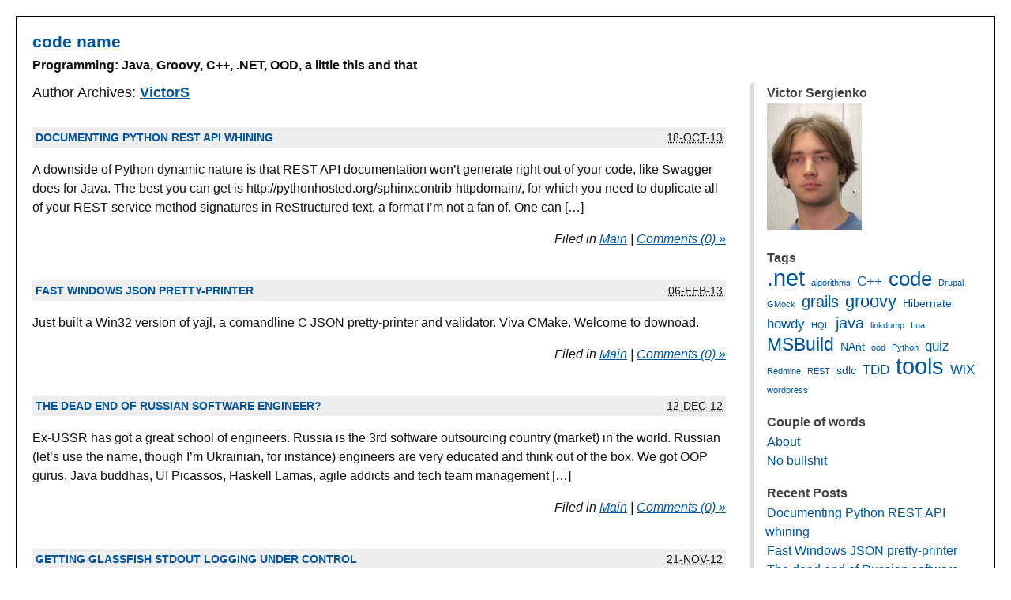

--- FILE ---
content_type: text/html; charset=UTF-8
request_url: https://victorsergienko.com/author/admin/
body_size: 10992
content:
<!DOCTYPE html PUBLIC "-//W3C//DTD XHTML 1.0 Transitional//EN" "http://www.w3.org/TR/xhtml1/DTD/xhtml1-transitional.dtd">
<html xmlns="http://www.w3.org/1999/xhtml" lang="en-US">
<head profile="http://gmpg.org/xfn/11">
	<title>code name / Documenting Python REST API whining</title>
	<meta http-equiv="content-type" content="text/html; charset=UTF-8" />
	<meta name="generator" content="WordPress 6.9" /><!-- Please leave for stats -->
	<meta name="description" content="code name - Programming: Java, Groovy, C++, .NET, OOD, a little this and that" />
	<link rel="alternate" type="application/rss+xml" href="https://victorsergienko.com/feed/" title="code name RSS feed" />
	<link rel="alternate" type="application/rss+xml" href="https://victorsergienko.com/comments/feed/" title="code name comments RSS feed" />
	<link rel="pingback" href="https://victorsergienko.com/xmlrpc.php" />
	<link rel="stylesheet" type="text/css" media="screen" href="https://victorsergienko.com/wp-content/themes/plaintxtblog/style.css" title="plaintxtBlog" />
	<link rel="stylesheet" type="text/css" media="print" href="https://victorsergienko.com/wp-content/themes/plaintxtblog/print.css" />

<meta name='robots' content='max-image-preview:large' />
<link rel="alternate" type="application/rss+xml" title="code name &raquo; Posts by VictorS Feed" href="https://victorsergienko.com/author/admin/feed/" />
<style id='wp-img-auto-sizes-contain-inline-css' type='text/css'>
img:is([sizes=auto i],[sizes^="auto," i]){contain-intrinsic-size:3000px 1500px}
/*# sourceURL=wp-img-auto-sizes-contain-inline-css */
</style>
<style id='wp-emoji-styles-inline-css' type='text/css'>

	img.wp-smiley, img.emoji {
		display: inline !important;
		border: none !important;
		box-shadow: none !important;
		height: 1em !important;
		width: 1em !important;
		margin: 0 0.07em !important;
		vertical-align: -0.1em !important;
		background: none !important;
		padding: 0 !important;
	}
/*# sourceURL=wp-emoji-styles-inline-css */
</style>
<style id='wp-block-library-inline-css' type='text/css'>
:root{--wp-block-synced-color:#7a00df;--wp-block-synced-color--rgb:122,0,223;--wp-bound-block-color:var(--wp-block-synced-color);--wp-editor-canvas-background:#ddd;--wp-admin-theme-color:#007cba;--wp-admin-theme-color--rgb:0,124,186;--wp-admin-theme-color-darker-10:#006ba1;--wp-admin-theme-color-darker-10--rgb:0,107,160.5;--wp-admin-theme-color-darker-20:#005a87;--wp-admin-theme-color-darker-20--rgb:0,90,135;--wp-admin-border-width-focus:2px}@media (min-resolution:192dpi){:root{--wp-admin-border-width-focus:1.5px}}.wp-element-button{cursor:pointer}:root .has-very-light-gray-background-color{background-color:#eee}:root .has-very-dark-gray-background-color{background-color:#313131}:root .has-very-light-gray-color{color:#eee}:root .has-very-dark-gray-color{color:#313131}:root .has-vivid-green-cyan-to-vivid-cyan-blue-gradient-background{background:linear-gradient(135deg,#00d084,#0693e3)}:root .has-purple-crush-gradient-background{background:linear-gradient(135deg,#34e2e4,#4721fb 50%,#ab1dfe)}:root .has-hazy-dawn-gradient-background{background:linear-gradient(135deg,#faaca8,#dad0ec)}:root .has-subdued-olive-gradient-background{background:linear-gradient(135deg,#fafae1,#67a671)}:root .has-atomic-cream-gradient-background{background:linear-gradient(135deg,#fdd79a,#004a59)}:root .has-nightshade-gradient-background{background:linear-gradient(135deg,#330968,#31cdcf)}:root .has-midnight-gradient-background{background:linear-gradient(135deg,#020381,#2874fc)}:root{--wp--preset--font-size--normal:16px;--wp--preset--font-size--huge:42px}.has-regular-font-size{font-size:1em}.has-larger-font-size{font-size:2.625em}.has-normal-font-size{font-size:var(--wp--preset--font-size--normal)}.has-huge-font-size{font-size:var(--wp--preset--font-size--huge)}.has-text-align-center{text-align:center}.has-text-align-left{text-align:left}.has-text-align-right{text-align:right}.has-fit-text{white-space:nowrap!important}#end-resizable-editor-section{display:none}.aligncenter{clear:both}.items-justified-left{justify-content:flex-start}.items-justified-center{justify-content:center}.items-justified-right{justify-content:flex-end}.items-justified-space-between{justify-content:space-between}.screen-reader-text{border:0;clip-path:inset(50%);height:1px;margin:-1px;overflow:hidden;padding:0;position:absolute;width:1px;word-wrap:normal!important}.screen-reader-text:focus{background-color:#ddd;clip-path:none;color:#444;display:block;font-size:1em;height:auto;left:5px;line-height:normal;padding:15px 23px 14px;text-decoration:none;top:5px;width:auto;z-index:100000}html :where(.has-border-color){border-style:solid}html :where([style*=border-top-color]){border-top-style:solid}html :where([style*=border-right-color]){border-right-style:solid}html :where([style*=border-bottom-color]){border-bottom-style:solid}html :where([style*=border-left-color]){border-left-style:solid}html :where([style*=border-width]){border-style:solid}html :where([style*=border-top-width]){border-top-style:solid}html :where([style*=border-right-width]){border-right-style:solid}html :where([style*=border-bottom-width]){border-bottom-style:solid}html :where([style*=border-left-width]){border-left-style:solid}html :where(img[class*=wp-image-]){height:auto;max-width:100%}:where(figure){margin:0 0 1em}html :where(.is-position-sticky){--wp-admin--admin-bar--position-offset:var(--wp-admin--admin-bar--height,0px)}@media screen and (max-width:600px){html :where(.is-position-sticky){--wp-admin--admin-bar--position-offset:0px}}

/*# sourceURL=wp-block-library-inline-css */
</style><style id='global-styles-inline-css' type='text/css'>
:root{--wp--preset--aspect-ratio--square: 1;--wp--preset--aspect-ratio--4-3: 4/3;--wp--preset--aspect-ratio--3-4: 3/4;--wp--preset--aspect-ratio--3-2: 3/2;--wp--preset--aspect-ratio--2-3: 2/3;--wp--preset--aspect-ratio--16-9: 16/9;--wp--preset--aspect-ratio--9-16: 9/16;--wp--preset--color--black: #000000;--wp--preset--color--cyan-bluish-gray: #abb8c3;--wp--preset--color--white: #ffffff;--wp--preset--color--pale-pink: #f78da7;--wp--preset--color--vivid-red: #cf2e2e;--wp--preset--color--luminous-vivid-orange: #ff6900;--wp--preset--color--luminous-vivid-amber: #fcb900;--wp--preset--color--light-green-cyan: #7bdcb5;--wp--preset--color--vivid-green-cyan: #00d084;--wp--preset--color--pale-cyan-blue: #8ed1fc;--wp--preset--color--vivid-cyan-blue: #0693e3;--wp--preset--color--vivid-purple: #9b51e0;--wp--preset--gradient--vivid-cyan-blue-to-vivid-purple: linear-gradient(135deg,rgb(6,147,227) 0%,rgb(155,81,224) 100%);--wp--preset--gradient--light-green-cyan-to-vivid-green-cyan: linear-gradient(135deg,rgb(122,220,180) 0%,rgb(0,208,130) 100%);--wp--preset--gradient--luminous-vivid-amber-to-luminous-vivid-orange: linear-gradient(135deg,rgb(252,185,0) 0%,rgb(255,105,0) 100%);--wp--preset--gradient--luminous-vivid-orange-to-vivid-red: linear-gradient(135deg,rgb(255,105,0) 0%,rgb(207,46,46) 100%);--wp--preset--gradient--very-light-gray-to-cyan-bluish-gray: linear-gradient(135deg,rgb(238,238,238) 0%,rgb(169,184,195) 100%);--wp--preset--gradient--cool-to-warm-spectrum: linear-gradient(135deg,rgb(74,234,220) 0%,rgb(151,120,209) 20%,rgb(207,42,186) 40%,rgb(238,44,130) 60%,rgb(251,105,98) 80%,rgb(254,248,76) 100%);--wp--preset--gradient--blush-light-purple: linear-gradient(135deg,rgb(255,206,236) 0%,rgb(152,150,240) 100%);--wp--preset--gradient--blush-bordeaux: linear-gradient(135deg,rgb(254,205,165) 0%,rgb(254,45,45) 50%,rgb(107,0,62) 100%);--wp--preset--gradient--luminous-dusk: linear-gradient(135deg,rgb(255,203,112) 0%,rgb(199,81,192) 50%,rgb(65,88,208) 100%);--wp--preset--gradient--pale-ocean: linear-gradient(135deg,rgb(255,245,203) 0%,rgb(182,227,212) 50%,rgb(51,167,181) 100%);--wp--preset--gradient--electric-grass: linear-gradient(135deg,rgb(202,248,128) 0%,rgb(113,206,126) 100%);--wp--preset--gradient--midnight: linear-gradient(135deg,rgb(2,3,129) 0%,rgb(40,116,252) 100%);--wp--preset--font-size--small: 13px;--wp--preset--font-size--medium: 20px;--wp--preset--font-size--large: 36px;--wp--preset--font-size--x-large: 42px;--wp--preset--spacing--20: 0.44rem;--wp--preset--spacing--30: 0.67rem;--wp--preset--spacing--40: 1rem;--wp--preset--spacing--50: 1.5rem;--wp--preset--spacing--60: 2.25rem;--wp--preset--spacing--70: 3.38rem;--wp--preset--spacing--80: 5.06rem;--wp--preset--shadow--natural: 6px 6px 9px rgba(0, 0, 0, 0.2);--wp--preset--shadow--deep: 12px 12px 50px rgba(0, 0, 0, 0.4);--wp--preset--shadow--sharp: 6px 6px 0px rgba(0, 0, 0, 0.2);--wp--preset--shadow--outlined: 6px 6px 0px -3px rgb(255, 255, 255), 6px 6px rgb(0, 0, 0);--wp--preset--shadow--crisp: 6px 6px 0px rgb(0, 0, 0);}:where(.is-layout-flex){gap: 0.5em;}:where(.is-layout-grid){gap: 0.5em;}body .is-layout-flex{display: flex;}.is-layout-flex{flex-wrap: wrap;align-items: center;}.is-layout-flex > :is(*, div){margin: 0;}body .is-layout-grid{display: grid;}.is-layout-grid > :is(*, div){margin: 0;}:where(.wp-block-columns.is-layout-flex){gap: 2em;}:where(.wp-block-columns.is-layout-grid){gap: 2em;}:where(.wp-block-post-template.is-layout-flex){gap: 1.25em;}:where(.wp-block-post-template.is-layout-grid){gap: 1.25em;}.has-black-color{color: var(--wp--preset--color--black) !important;}.has-cyan-bluish-gray-color{color: var(--wp--preset--color--cyan-bluish-gray) !important;}.has-white-color{color: var(--wp--preset--color--white) !important;}.has-pale-pink-color{color: var(--wp--preset--color--pale-pink) !important;}.has-vivid-red-color{color: var(--wp--preset--color--vivid-red) !important;}.has-luminous-vivid-orange-color{color: var(--wp--preset--color--luminous-vivid-orange) !important;}.has-luminous-vivid-amber-color{color: var(--wp--preset--color--luminous-vivid-amber) !important;}.has-light-green-cyan-color{color: var(--wp--preset--color--light-green-cyan) !important;}.has-vivid-green-cyan-color{color: var(--wp--preset--color--vivid-green-cyan) !important;}.has-pale-cyan-blue-color{color: var(--wp--preset--color--pale-cyan-blue) !important;}.has-vivid-cyan-blue-color{color: var(--wp--preset--color--vivid-cyan-blue) !important;}.has-vivid-purple-color{color: var(--wp--preset--color--vivid-purple) !important;}.has-black-background-color{background-color: var(--wp--preset--color--black) !important;}.has-cyan-bluish-gray-background-color{background-color: var(--wp--preset--color--cyan-bluish-gray) !important;}.has-white-background-color{background-color: var(--wp--preset--color--white) !important;}.has-pale-pink-background-color{background-color: var(--wp--preset--color--pale-pink) !important;}.has-vivid-red-background-color{background-color: var(--wp--preset--color--vivid-red) !important;}.has-luminous-vivid-orange-background-color{background-color: var(--wp--preset--color--luminous-vivid-orange) !important;}.has-luminous-vivid-amber-background-color{background-color: var(--wp--preset--color--luminous-vivid-amber) !important;}.has-light-green-cyan-background-color{background-color: var(--wp--preset--color--light-green-cyan) !important;}.has-vivid-green-cyan-background-color{background-color: var(--wp--preset--color--vivid-green-cyan) !important;}.has-pale-cyan-blue-background-color{background-color: var(--wp--preset--color--pale-cyan-blue) !important;}.has-vivid-cyan-blue-background-color{background-color: var(--wp--preset--color--vivid-cyan-blue) !important;}.has-vivid-purple-background-color{background-color: var(--wp--preset--color--vivid-purple) !important;}.has-black-border-color{border-color: var(--wp--preset--color--black) !important;}.has-cyan-bluish-gray-border-color{border-color: var(--wp--preset--color--cyan-bluish-gray) !important;}.has-white-border-color{border-color: var(--wp--preset--color--white) !important;}.has-pale-pink-border-color{border-color: var(--wp--preset--color--pale-pink) !important;}.has-vivid-red-border-color{border-color: var(--wp--preset--color--vivid-red) !important;}.has-luminous-vivid-orange-border-color{border-color: var(--wp--preset--color--luminous-vivid-orange) !important;}.has-luminous-vivid-amber-border-color{border-color: var(--wp--preset--color--luminous-vivid-amber) !important;}.has-light-green-cyan-border-color{border-color: var(--wp--preset--color--light-green-cyan) !important;}.has-vivid-green-cyan-border-color{border-color: var(--wp--preset--color--vivid-green-cyan) !important;}.has-pale-cyan-blue-border-color{border-color: var(--wp--preset--color--pale-cyan-blue) !important;}.has-vivid-cyan-blue-border-color{border-color: var(--wp--preset--color--vivid-cyan-blue) !important;}.has-vivid-purple-border-color{border-color: var(--wp--preset--color--vivid-purple) !important;}.has-vivid-cyan-blue-to-vivid-purple-gradient-background{background: var(--wp--preset--gradient--vivid-cyan-blue-to-vivid-purple) !important;}.has-light-green-cyan-to-vivid-green-cyan-gradient-background{background: var(--wp--preset--gradient--light-green-cyan-to-vivid-green-cyan) !important;}.has-luminous-vivid-amber-to-luminous-vivid-orange-gradient-background{background: var(--wp--preset--gradient--luminous-vivid-amber-to-luminous-vivid-orange) !important;}.has-luminous-vivid-orange-to-vivid-red-gradient-background{background: var(--wp--preset--gradient--luminous-vivid-orange-to-vivid-red) !important;}.has-very-light-gray-to-cyan-bluish-gray-gradient-background{background: var(--wp--preset--gradient--very-light-gray-to-cyan-bluish-gray) !important;}.has-cool-to-warm-spectrum-gradient-background{background: var(--wp--preset--gradient--cool-to-warm-spectrum) !important;}.has-blush-light-purple-gradient-background{background: var(--wp--preset--gradient--blush-light-purple) !important;}.has-blush-bordeaux-gradient-background{background: var(--wp--preset--gradient--blush-bordeaux) !important;}.has-luminous-dusk-gradient-background{background: var(--wp--preset--gradient--luminous-dusk) !important;}.has-pale-ocean-gradient-background{background: var(--wp--preset--gradient--pale-ocean) !important;}.has-electric-grass-gradient-background{background: var(--wp--preset--gradient--electric-grass) !important;}.has-midnight-gradient-background{background: var(--wp--preset--gradient--midnight) !important;}.has-small-font-size{font-size: var(--wp--preset--font-size--small) !important;}.has-medium-font-size{font-size: var(--wp--preset--font-size--medium) !important;}.has-large-font-size{font-size: var(--wp--preset--font-size--large) !important;}.has-x-large-font-size{font-size: var(--wp--preset--font-size--x-large) !important;}
/*# sourceURL=global-styles-inline-css */
</style>

<style id='classic-theme-styles-inline-css' type='text/css'>
/*! This file is auto-generated */
.wp-block-button__link{color:#fff;background-color:#32373c;border-radius:9999px;box-shadow:none;text-decoration:none;padding:calc(.667em + 2px) calc(1.333em + 2px);font-size:1.125em}.wp-block-file__button{background:#32373c;color:#fff;text-decoration:none}
/*# sourceURL=/wp-includes/css/classic-themes.min.css */
</style>
<link rel="https://api.w.org/" href="https://victorsergienko.com/wp-json/" /><link rel="alternate" title="JSON" type="application/json" href="https://victorsergienko.com/wp-json/wp/v2/users/1" /><link rel="EditURI" type="application/rsd+xml" title="RSD" href="https://victorsergienko.com/xmlrpc.php?rsd" />
<meta name="generator" content="WordPress 6.9" />
	<link rel="introspection" type="application/atomserv+xml" title="code name Atom API" href="https://victorsergienko.com/wp-app.php" />

<style type="text/css" media="all">
/*<![CDATA[*/
/* CSS inserted by theme options */
body{font-family:verdana, geneva, sans-serif;font-size:100%;}
body div#content div.hentry{text-align:left;}
body div#content h2,div#content h3,div#content h4,div#content h5,div#content h6{font-family:verdana, geneva, sans-serif;}
body div.sidebar{text-align:left;}
body div#container{float:left;margin:0 -320px 0 0;}
body div#content{margin:0 320px 0 0;}
body div#primary{float:right;}
body div#secondary{float:left;margin-left:20px;}
body div.sidebar{border-left:5px solid #ddd;padding-left:15px;}
/*]]>*/
</style>

</head>

<body class="wordpress y2026 m01 d30 h01 archive author author-admin">

<div id="wrapper">

	<div id="header">
		<h1 id="blog-title"><a href="https://victorsergienko.com/" title="code name">code name</a></h1>
		<div id="blog-description">Programming: Java, Groovy, C++, .NET, OOD, a little this and that</div>
	</div><!-- #header -->
	
	<div class="access"><span class="content-access"><a href="#content" title="Skip to content">Skip to content</a></span></div>

<div id="globalnav"><ul id="menu"><li class="page_item_home home-link"><a href="https://victorsergienko.com/" title="code name" rel="home">Home</a></li><li class="page_item page-item-4"><a href="https://victorsergienko.com/about/">About</a></li><li class="page_item page-item-8"><a href="https://victorsergienko.com/no-bullshit/">No bullshit</a></li></ul></div>
 
	<div id="container">
		<div id="content" class="hfeed">


			<h2 class="page-title">Author Archives: <span class="entry-author author vcard"><a class="url fn n" href="https://victorsergienko.com/author/admin/" title="View all posts by VictorS">VictorS</a></span></h2>
			<div class="archive-meta"></div>



			<div id="post-219" class="hentry p1 post publish author-dadmin category-main y2013 m10 d18 h07">
				<div class="entry-header">
					<h3 class="entry-title"><a href="https://victorsergienko.com/documenting-python-rest-api-whining/" title="Permalink to Documenting Python REST API whining" rel="bookmark">Documenting Python REST API whining</a></h3>
					<abbr class="published" title="2013-10-18T15:35:34-0700">18-Oct-13</abbr>
				</div>
				<div class="entry-content">
<p>A downside of Python dynamic nature is that REST API documentation won&#8217;t generate right out of your code, like Swagger does for Java. The best you can get is http://pythonhosted.org/sphinxcontrib-httpdomain/, for which you need to duplicate all of your REST service method signatures in ReStructured text, a format I&#8217;m not a fan of. One can [&hellip;]</p>

				</div>
				<div class="entry-meta">
					<span class="entry-category">Filed in <a href="https://victorsergienko.com/category/main/" rel="category tag">Main</a></span>
					<span class="meta-sep">|</span>
					<span class="entry-comments"><a href="https://victorsergienko.com/documenting-python-rest-api-whining/#respond">Comments (0) &raquo;</a></span>
				</div>
			</div><!-- .post -->


			<div id="post-210" class="hentry p2 post publish author-dadmin category-main y2013 m02 d06 h05 alt">
				<div class="entry-header">
					<h3 class="entry-title"><a href="https://victorsergienko.com/fast-windows-json-pretty-printer/" title="Permalink to Fast Windows JSON pretty-printer" rel="bookmark">Fast Windows JSON pretty-printer</a></h3>
					<abbr class="published" title="2013-02-06T13:07:34-0800">06-Feb-13</abbr>
				</div>
				<div class="entry-content">
<p>Just built a Win32 version of yajl, a comandline C JSON pretty-printer and validator. Viva CMake. Welcome to downoad.</p>

				</div>
				<div class="entry-meta">
					<span class="entry-category">Filed in <a href="https://victorsergienko.com/category/main/" rel="category tag">Main</a></span>
					<span class="meta-sep">|</span>
					<span class="entry-comments"><a href="https://victorsergienko.com/fast-windows-json-pretty-printer/#respond">Comments (0) &raquo;</a></span>
				</div>
			</div><!-- .post -->


			<div id="post-202" class="hentry p3 post publish author-dadmin category-main y2012 m12 d12 h11">
				<div class="entry-header">
					<h3 class="entry-title"><a href="https://victorsergienko.com/the-dead-end-of-russia-software-engineer/" title="Permalink to The dead end of Russian software engineer?" rel="bookmark">The dead end of Russian software engineer?</a></h3>
					<abbr class="published" title="2012-12-12T19:00:08-0800">12-Dec-12</abbr>
				</div>
				<div class="entry-content">
<p>Ex-USSR has got a great school of engineers. Russia is the 3rd software outsourcing country (market) in the world. Russian (let&#8217;s use the name, though I&#8217;m Ukrainian, for instance) engineers are very educated and think out of the box. We got OOP gurus, Java buddhas, UI Picassos, Haskell Lamas, agile addicts and tech team management [&hellip;]</p>

				</div>
				<div class="entry-meta">
					<span class="entry-category">Filed in <a href="https://victorsergienko.com/category/main/" rel="category tag">Main</a></span>
					<span class="meta-sep">|</span>
					<span class="entry-comments"><a href="https://victorsergienko.com/the-dead-end-of-russia-software-engineer/#respond">Comments (0) &raquo;</a></span>
				</div>
			</div><!-- .post -->


			<div id="post-195" class="hentry p4 post publish author-dadmin category-main y2012 m11 d21 h08 alt">
				<div class="entry-header">
					<h3 class="entry-title"><a href="https://victorsergienko.com/getting-glassfish-stdout-logging-under-control/" title="Permalink to Getting Glassfish stdout logging under control" rel="bookmark">Getting Glassfish stdout logging under control</a></h3>
					<abbr class="published" title="2012-11-21T16:59:22-0800">21-Nov-12</abbr>
				</div>
				<div class="entry-content">
<p>By default, Glassfish does an ugly thing: takes an application&#8217;s stdout/stderr and wraps it into its own log with INFO level for stdout and WARN level for stderr. Other logging facility normally log to stdout. In the end, a log entry looks pretty stupidly (and it&#8217;s damn multiline!): [#|2012-11-21T11:25:07.225+0200|INFO|glassfish3.1.2|javax.enterprise.system.std.com.sun.enterprise.server.logging|_ThreadID=100;_ThreadName=Thread-2;|11:25:07.225 [http-thread-pool-8080(2)] DEBUG c.mycompany.packages.SomeClass &#8211; Finally, some [&hellip;]</p>

				</div>
				<div class="entry-meta">
					<span class="entry-category">Filed in <a href="https://victorsergienko.com/category/main/" rel="category tag">Main</a></span>
					<span class="meta-sep">|</span>
					<span class="entry-comments"><a href="https://victorsergienko.com/getting-glassfish-stdout-logging-under-control/#respond">Comments (0) &raquo;</a></span>
				</div>
			</div><!-- .post -->


			<div id="post-191" class="hentry p5 post publish author-dadmin category-blog y2012 m11 d21 h07">
				<div class="entry-header">
					<h3 class="entry-title"><a href="https://victorsergienko.com/rendering-qr-codes-to-svg/" title="Permalink to Rendering QR codes to SVG" rel="bookmark">Rendering QR codes to SVG</a></h3>
					<abbr class="published" title="2012-11-21T15:12:58-0800">21-Nov-12</abbr>
				</div>
				<div class="entry-content">
<p>Had a hard time rendering a QR-code to SVG. Drawing simple rect-s didn&#8217;t work well, visible gaps appeared between bars. I looked for a SVG QR renderer, but apparently neither zxing nor other libraries have a gapless algorithm. There is an online renderer by Kerem Erkan that uses path tag, but the author is apparently [&hellip;]</p>

				</div>
				<div class="entry-meta">
					<span class="entry-category">Filed in <a href="https://victorsergienko.com/category/blog/" rel="category tag">blog</a></span>
					<span class="meta-sep">|</span>
					<span class="entry-comments"><a href="https://victorsergienko.com/rendering-qr-codes-to-svg/#respond">Comments (0) &raquo;</a></span>
				</div>
			</div><!-- .post -->


			<div id="post-182" class="hentry p6 post publish author-dadmin category-blog y2012 m04 d11 h05 alt">
				<div class="entry-header">
					<h3 class="entry-title"><a href="https://victorsergienko.com/now-on-free-cdn/" title="Permalink to Now on free CDN" rel="bookmark">Now on free CDN</a></h3>
					<abbr class="published" title="2012-04-11T13:13:40-0700">11-Apr-12</abbr>
				</div>
				<div class="entry-content">
<p>Thanks to Dreamhost, now running on CloudFlare CDN. WP Super Cache happily supports it. BTW CloudFlare got a free plan, and it&#8217;s easy to set up so that it doesn&#8217;t interfere: Add a cdn subdomain to your hosting; Add your domain to CloudFlare; On CloudFlare, disable CDN for all subdomains except for cdn. Set up [&hellip;]</p>

				</div>
				<div class="entry-meta">
					<span class="entry-category">Filed in <a href="https://victorsergienko.com/category/blog/" rel="category tag">blog</a></span>
					<span class="meta-sep">|</span>
					<span class="entry-comments"><a href="https://victorsergienko.com/now-on-free-cdn/#respond">Comments (0) &raquo;</a></span>
				</div>
			</div><!-- .post -->


			<div id="post-173" class="hentry p7 post publish author-dadmin category-main y2011 m08 d04 h08">
				<div class="entry-header">
					<h3 class="entry-title"><a href="https://victorsergienko.com/got-a-stackoverflow-careers-invitation/" title="Permalink to Got a StackOverflow careers invitation." rel="bookmark">Got a StackOverflow careers invitation.</a></h3>
					<abbr class="published" title="2011-08-04T16:51:26-0700">04-Aug-11</abbr>
				</div>
				<div class="entry-content">
<p>They do a pretty cool thing: force you to tell &#8220;the truth&#8221; — no matter how subjective this term is — as opposed to emasculated official style: what you really did (whatever it means to you); what opensource/published projects did you participate in; Top Stack questions you answered; your professional reading and (sic!) writing. Here [&hellip;]</p>

				</div>
				<div class="entry-meta">
					<span class="entry-category">Filed in <a href="https://victorsergienko.com/category/main/" rel="category tag">Main</a></span>
					<span class="meta-sep">|</span>
					<span class="entry-comments"><a href="https://victorsergienko.com/got-a-stackoverflow-careers-invitation/#comments">Comments (9) &raquo;</a></span>
				</div>
			</div><!-- .post -->


			<div id="post-161" class="hentry p8 post publish author-dadmin category-main y2011 m02 d16 h04 alt">
				<div class="entry-header">
					<h3 class="entry-title"><a href="https://victorsergienko.com/why-i-dont-like-gmock/" title="Permalink to Why I don&#8217;t like GMock" rel="bookmark">Why I don&#8217;t like GMock</a></h3>
					<abbr class="published" title="2011-02-16T12:55:51-0800">16-Feb-11</abbr>
				</div>
				<div class="entry-content">
<p>I don&#8217;t like GMock. It&#8217;s not as if it was badly written or designed. But it lets you to unit-test dirtier code, tying to method call structure instead of resulting data. For instance, this GMock code can be rewritten:</p>

				</div>
				<div class="entry-meta">
					<span class="entry-category">Filed in <a href="https://victorsergienko.com/category/main/" rel="category tag">Main</a></span>
					<span class="meta-sep">|</span>
					<span class="entry-comments"><a href="https://victorsergienko.com/why-i-dont-like-gmock/#respond">Comments (0) &raquo;</a></span>
				</div>
			</div><!-- .post -->


			<div id="post-157" class="hentry p9 post publish author-dadmin category-main y2011 m02 d15 h09">
				<div class="entry-header">
					<h3 class="entry-title"><a href="https://victorsergienko.com/groovy-comparator-for-class-field-names/" title="Permalink to Groovy Comparator for class field names" rel="bookmark">Groovy Comparator for class field names</a></h3>
					<abbr class="published" title="2011-02-15T17:23:19-0800">15-Feb-11</abbr>
				</div>
				<div class="entry-content">
<p>I wonder why this was not in JDK/Groovy Collections. Just put together a Comparator for StackOverflow question &#8211; a Groovy Comparator that would sort class field names in the declaration order. Feel free to use: class PropComparator implements Comparator { private Class clazz PropComparator(Class clazz) { this.clazz = clazz } int compare(Object o1, Object o2) [&hellip;]</p>

				</div>
				<div class="entry-meta">
					<span class="entry-category">Filed in <a href="https://victorsergienko.com/category/main/" rel="category tag">Main</a></span>
					<span class="meta-sep">|</span>
					<span class="entry-comments"><a href="https://victorsergienko.com/groovy-comparator-for-class-field-names/#comments">Comments (2) &raquo;</a></span>
				</div>
			</div><!-- .post -->


			<div id="post-149" class="hentry p10 post publish author-dadmin category-blog y2010 m12 d14 h10 alt">
				<div class="entry-header">
					<h3 class="entry-title"><a href="https://victorsergienko.com/couple-o-grails-tricks-reload-scaffolding-and-fieldvalue-formatting/" title="Permalink to Couple of Grails tricks to remember: reload scaffolding and fieldValue formatting" rel="bookmark">Couple of Grails tricks to remember: reload scaffolding and fieldValue formatting</a></h3>
					<abbr class="published" title="2010-12-14T18:29:09-0800">14-Dec-10</abbr>
				</div>
				<div class="entry-content">
<p>Grails doesn&#8217;t reload scaffolding on-the-fly if you change local templates. But you can open a Groovy console inside application and run in it: org.codehaus.groovy.grails.scaffolding.view. &nbsp;&nbsp;&nbsp;&nbsp;ScaffoldingViewResolver.scaffoldedViews.clear() In order to change default g:fieldValue formatting for, say, BigDecimal, have a CustomEditorRegistrar in your resources.groovy, and register custom PropertyEditor: registry.registerCustomEditor(BigDecimal.class, &#8216;myProperty&#8217;, &nbsp;&nbsp;&nbsp;&nbsp;new OurBigDecimalEditor(BigDecimal.class))</p>

				</div>
				<div class="entry-meta">
					<span class="entry-category">Filed in <a href="https://victorsergienko.com/category/blog/" rel="category tag">blog</a></span>
					<span class="meta-sep">|</span>
					<span class="entry-comments"><a href="https://victorsergienko.com/couple-o-grails-tricks-reload-scaffolding-and-fieldvalue-formatting/#respond">Comments (0) &raquo;</a></span>
				</div>
			</div><!-- .post -->


			<div id="post-133" class="hentry p11 post publish author-dadmin category-main y2010 m11 d29 h08">
				<div class="entry-header">
					<h3 class="entry-title"><a href="https://victorsergienko.com/db2-supports-limit-and-offset/" title="Permalink to DB2 supports LIMIT and OFFSET syntax, in MySQL compatibility layer&#8230;" rel="bookmark">DB2 supports LIMIT and OFFSET syntax, in MySQL compatibility layer&#8230;</a></h3>
					<abbr class="published" title="2010-11-29T16:28:35-0800">29-Nov-10</abbr>
				</div>
				<div class="entry-content">
<p>It hasn&#8217;t even been a ten years that DB2, one of the most, er, expensive DBMSes, got a feature needed by every other application &#8211; dataset paging. Before, you had to use window functions rownumber() and fetch first 40 rows only. When used by Hibernate, this resulted ugliness like: [sourcecode language=&#8217;sql&#8217;] select * from ( [&hellip;]</p>

				</div>
				<div class="entry-meta">
					<span class="entry-category">Filed in <a href="https://victorsergienko.com/category/main/" rel="category tag">Main</a></span>
					<span class="meta-sep">|</span>
					<span class="entry-comments"><a href="https://victorsergienko.com/db2-supports-limit-and-offset/#respond">Comments (0) &raquo;</a></span>
				</div>
			</div><!-- .post -->


			<div id="post-126" class="hentry p12 post publish author-dadmin category-blog y2010 m10 d18 h04 alt">
				<div class="entry-header">
					<h3 class="entry-title"><a href="https://victorsergienko.com/prims-allgorithm-in-groovy-inspired-by-fortran-and-java-versions/" title="Permalink to Prim&#8217;s allgorithm in Groovy: inspired by Fortran and Java versions" rel="bookmark">Prim&#8217;s allgorithm in Groovy: inspired by Fortran and Java versions</a></h3>
					<abbr class="published" title="2010-10-18T12:43:02-0700">18-Oct-10</abbr>
				</div>
				<div class="entry-content">
<p>A friend of mine defended Fortran against half-literate coders on an example of Prim&#8217;s allgorithm. Good pretext for another language comparison. Let&#8217;s see Groovy vs Java vs good old Fortran. Great Fortran implementation Great Java implementation by Bruno R. Preiss, P.Eng. and scientist. Some beginner&#8217;s C+ implementation (or is it just a link farm? Whatever). [&hellip;]</p>

				</div>
				<div class="entry-meta">
					<span class="entry-category">Filed in <a href="https://victorsergienko.com/category/blog/" rel="category tag">blog</a></span>
					<span class="meta-sep">|</span>
					<span class="entry-comments"><a href="https://victorsergienko.com/prims-allgorithm-in-groovy-inspired-by-fortran-and-java-versions/#comments">Comments (2) &raquo;</a></span>
				</div>
			</div><!-- .post -->


			<div id="nav-below" class="navigation">
				<div class="nav-previous"><a href="https://victorsergienko.com/author/admin/page/2/" >&laquo; Older posts</a></div>
				<div class="nav-next"></div>
				<div class="nav-home"><a href="https://victorsergienko.com/" title="code name">Home</a></div>
			</div>

		</div><!-- #content .hfeed -->
	</div><!-- #container -->

		<div id="primary" class="sidebar">
			<ul>
<li id="text-1" class="widget widget_text"><h3 class='widgettitle'>Victor Sergienko</h3>
			<div class="textwidget"><a href="/about"><img src="/images/vise.jpg" alt="Victor Sergienko photo" /></a>
<br/>
</div>
		</li>
<li id="tag_cloud-2" class="widget widget_tag_cloud"><h3 class='widgettitle'>Tags</h3>
<div class="tagcloud"><a href="https://victorsergienko.com/tag/net/" class="tag-cloud-link tag-link-8 tag-link-position-1" style="font-size: 22pt;" aria-label=".net (16 items)">.net</a>
<a href="https://victorsergienko.com/tag/algorithms/" class="tag-cloud-link tag-link-31 tag-link-position-2" style="font-size: 8pt;" aria-label="algorithms (1 item)">algorithms</a>
<a href="https://victorsergienko.com/tag/c/" class="tag-cloud-link tag-link-12 tag-link-position-3" style="font-size: 12.516129032258pt;" aria-label="C++ (3 items)">C++</a>
<a href="https://victorsergienko.com/tag/code/" class="tag-cloud-link tag-link-6 tag-link-position-4" style="font-size: 19.139784946237pt;" aria-label="code (10 items)">code</a>
<a href="https://victorsergienko.com/tag/drupal/" class="tag-cloud-link tag-link-26 tag-link-position-5" style="font-size: 8pt;" aria-label="Drupal (1 item)">Drupal</a>
<a href="https://victorsergienko.com/tag/gmock/" class="tag-cloud-link tag-link-32 tag-link-position-6" style="font-size: 8pt;" aria-label="GMock (1 item)">GMock</a>
<a href="https://victorsergienko.com/tag/grails/" class="tag-cloud-link tag-link-25 tag-link-position-7" style="font-size: 15.225806451613pt;" aria-label="grails (5 items)">grails</a>
<a href="https://victorsergienko.com/tag/groovy/" class="tag-cloud-link tag-link-24 tag-link-position-8" style="font-size: 16.279569892473pt;" aria-label="groovy (6 items)">groovy</a>
<a href="https://victorsergienko.com/tag/hibernate/" class="tag-cloud-link tag-link-27 tag-link-position-9" style="font-size: 10.709677419355pt;" aria-label="Hibernate (2 items)">Hibernate</a>
<a href="https://victorsergienko.com/tag/howdy/" class="tag-cloud-link tag-link-33 tag-link-position-10" style="font-size: 12.516129032258pt;" aria-label="howdy (3 items)">howdy</a>
<a href="https://victorsergienko.com/tag/hql/" class="tag-cloud-link tag-link-28 tag-link-position-11" style="font-size: 8pt;" aria-label="HQL (1 item)">HQL</a>
<a href="https://victorsergienko.com/tag/java/" class="tag-cloud-link tag-link-4 tag-link-position-12" style="font-size: 15.225806451613pt;" aria-label="java (5 items)">java</a>
<a href="https://victorsergienko.com/tag/linkdump/" class="tag-cloud-link tag-link-10 tag-link-position-13" style="font-size: 8pt;" aria-label="linkdump (1 item)">linkdump</a>
<a href="https://victorsergienko.com/tag/lua/" class="tag-cloud-link tag-link-20 tag-link-position-14" style="font-size: 8pt;" aria-label="Lua (1 item)">Lua</a>
<a href="https://victorsergienko.com/tag/msbuild/" class="tag-cloud-link tag-link-13 tag-link-position-15" style="font-size: 17.032258064516pt;" aria-label="MSBuild (7 items)">MSBuild</a>
<a href="https://victorsergienko.com/tag/nant/" class="tag-cloud-link tag-link-16 tag-link-position-16" style="font-size: 10.709677419355pt;" aria-label="NAnt (2 items)">NAnt</a>
<a href="https://victorsergienko.com/tag/ood/" class="tag-cloud-link tag-link-7 tag-link-position-17" style="font-size: 8pt;" aria-label="ood (1 item)">ood</a>
<a href="https://victorsergienko.com/tag/python/" class="tag-cloud-link tag-link-35 tag-link-position-18" style="font-size: 8pt;" aria-label="Python (1 item)">Python</a>
<a href="https://victorsergienko.com/tag/quiz/" class="tag-cloud-link tag-link-19 tag-link-position-19" style="font-size: 12.516129032258pt;" aria-label="quiz (3 items)">quiz</a>
<a href="https://victorsergienko.com/tag/redmine/" class="tag-cloud-link tag-link-30 tag-link-position-20" style="font-size: 8pt;" aria-label="Redmine (1 item)">Redmine</a>
<a href="https://victorsergienko.com/tag/rest/" class="tag-cloud-link tag-link-36 tag-link-position-21" style="font-size: 8pt;" aria-label="REST (1 item)">REST</a>
<a href="https://victorsergienko.com/tag/sdlc/" class="tag-cloud-link tag-link-9 tag-link-position-22" style="font-size: 10.709677419355pt;" aria-label="sdlc (2 items)">sdlc</a>
<a href="https://victorsergienko.com/tag/tdd/" class="tag-cloud-link tag-link-21 tag-link-position-23" style="font-size: 12.516129032258pt;" aria-label="TDD (3 items)">TDD</a>
<a href="https://victorsergienko.com/tag/tools/" class="tag-cloud-link tag-link-11 tag-link-position-24" style="font-size: 22pt;" aria-label="tools (16 items)">tools</a>
<a href="https://victorsergienko.com/tag/wix/" class="tag-cloud-link tag-link-14 tag-link-position-25" style="font-size: 12.516129032258pt;" aria-label="WiX (3 items)">WiX</a>
<a href="https://victorsergienko.com/tag/wordpress/" class="tag-cloud-link tag-link-29 tag-link-position-26" style="font-size: 8pt;" aria-label="wordpress (1 item)">wordpress</a></div>
</li>
<li id="pages-2" class="widget widget_pages"><h3 class='widgettitle'>Couple of words</h3>

			<ul>
				<li class="page_item page-item-4"><a href="https://victorsergienko.com/about/">About</a></li>
<li class="page_item page-item-8"><a href="https://victorsergienko.com/no-bullshit/">No bullshit</a></li>
			</ul>

			</li>

		<li id="recent-posts-2" class="widget widget_recent_entries">
		<h3 class='widgettitle'>Recent Posts</h3>

		<ul>
											<li>
					<a href="https://victorsergienko.com/documenting-python-rest-api-whining/">Documenting Python REST API whining</a>
									</li>
											<li>
					<a href="https://victorsergienko.com/fast-windows-json-pretty-printer/">Fast Windows JSON pretty-printer</a>
									</li>
											<li>
					<a href="https://victorsergienko.com/the-dead-end-of-russia-software-engineer/">The dead end of Russian software engineer?</a>
									</li>
											<li>
					<a href="https://victorsergienko.com/getting-glassfish-stdout-logging-under-control/">Getting Glassfish stdout logging under control</a>
									</li>
											<li>
					<a href="https://victorsergienko.com/rendering-qr-codes-to-svg/">Rendering QR codes to SVG</a>
									</li>
					</ul>

		</li>
<li id="meta-2" class="widget widget_meta"><h3 class='widgettitle'>Meta</h3>

		<ul>
						<li><a href="https://victorsergienko.com/wp-login.php">Log in</a></li>
			<li><a href="https://victorsergienko.com/feed/">Entries feed</a></li>
			<li><a href="https://victorsergienko.com/comments/feed/">Comments feed</a></li>

			<li><a href="https://wordpress.org/">WordPress.org</a></li>
		</ul>

		</li>

			</ul>
	</div><!-- #primary .sidebar -->

			</ul>
	</div><!-- #secondary .sidebar -->
	<div id="footer">
		<span id="copyright">&copy; 2026 <span class="vcard"><a class="url fn n" href=""><span class="given-name">Victor</span> <span class="family-name">Sergienko</span></a></span></span>
		<span class="meta-sep">|</span>
		<span id="generator-link">Powered by <a href="http://wordpress.org/" title="WordPress">WordPress</a></span>
		<span class="meta-sep">|</span>
		<span id="theme-link"><a href="http://www.plaintxt.org/themes/plaintxtblog/" title="plaintxtblog theme for WordPress" rel="follow designer">plaintxtblog</a> theme by <span class="vcard"><a class="url fn n" href="http://scottwallick.com/" title="scottwallick.com" rel="follow designer"><span class="given-name">Scott</span><span class="additional-name"> Allan</span><span class="family-name"> Wallick</span></a></span></span><!-- Theme design credit, that's all -->
		<span class="meta-sep">|</span>
		<span id="web-standards">Valid <a href="http://validator.w3.org/check/referer" title="Valid XHTML">XHTML</a> &amp; <a href="http://jigsaw.w3.org/css-validator/validator?profile=css2&amp;warning=2&amp;uri=https://victorsergienko.com/wp-content/themes/plaintxtblog/style.css" title="Valid CSS">CSS</a></span>
		<span class="meta-sep">|</span>
		<span id="footer-rss"><a href="https://victorsergienko.com/feed/" title="code name RSS 2.0 Feed" rel="alternate" type="application/rss+xml">Posts RSS</a> &amp; <a href="https://victorsergienko.com/comments/feed/" title="code name Comments RSS 2.0 Feed" rel="alternate" type="application/rss+xml">Comments RSS</a></span>
	</div><!-- #footer -->

</div><!-- #wrapper -->

<script type="speculationrules">
{"prefetch":[{"source":"document","where":{"and":[{"href_matches":"/*"},{"not":{"href_matches":["/wp-*.php","/wp-admin/*","/wp-content/uploads/*","/wp-content/*","/wp-content/plugins/*","/wp-content/themes/plaintxtblog/*","/*\\?(.+)"]}},{"not":{"selector_matches":"a[rel~=\"nofollow\"]"}},{"not":{"selector_matches":".no-prefetch, .no-prefetch a"}}]},"eagerness":"conservative"}]}
</script>
<script id="wp-emoji-settings" type="application/json">
{"baseUrl":"https://s.w.org/images/core/emoji/17.0.2/72x72/","ext":".png","svgUrl":"https://s.w.org/images/core/emoji/17.0.2/svg/","svgExt":".svg","source":{"concatemoji":"https://victorsergienko.com/wp-includes/js/wp-emoji-release.min.js?ver=6.9"}}
</script>
<script type="module">
/* <![CDATA[ */
/*! This file is auto-generated */
const a=JSON.parse(document.getElementById("wp-emoji-settings").textContent),o=(window._wpemojiSettings=a,"wpEmojiSettingsSupports"),s=["flag","emoji"];function i(e){try{var t={supportTests:e,timestamp:(new Date).valueOf()};sessionStorage.setItem(o,JSON.stringify(t))}catch(e){}}function c(e,t,n){e.clearRect(0,0,e.canvas.width,e.canvas.height),e.fillText(t,0,0);t=new Uint32Array(e.getImageData(0,0,e.canvas.width,e.canvas.height).data);e.clearRect(0,0,e.canvas.width,e.canvas.height),e.fillText(n,0,0);const a=new Uint32Array(e.getImageData(0,0,e.canvas.width,e.canvas.height).data);return t.every((e,t)=>e===a[t])}function p(e,t){e.clearRect(0,0,e.canvas.width,e.canvas.height),e.fillText(t,0,0);var n=e.getImageData(16,16,1,1);for(let e=0;e<n.data.length;e++)if(0!==n.data[e])return!1;return!0}function u(e,t,n,a){switch(t){case"flag":return n(e,"\ud83c\udff3\ufe0f\u200d\u26a7\ufe0f","\ud83c\udff3\ufe0f\u200b\u26a7\ufe0f")?!1:!n(e,"\ud83c\udde8\ud83c\uddf6","\ud83c\udde8\u200b\ud83c\uddf6")&&!n(e,"\ud83c\udff4\udb40\udc67\udb40\udc62\udb40\udc65\udb40\udc6e\udb40\udc67\udb40\udc7f","\ud83c\udff4\u200b\udb40\udc67\u200b\udb40\udc62\u200b\udb40\udc65\u200b\udb40\udc6e\u200b\udb40\udc67\u200b\udb40\udc7f");case"emoji":return!a(e,"\ud83e\u1fac8")}return!1}function f(e,t,n,a){let r;const o=(r="undefined"!=typeof WorkerGlobalScope&&self instanceof WorkerGlobalScope?new OffscreenCanvas(300,150):document.createElement("canvas")).getContext("2d",{willReadFrequently:!0}),s=(o.textBaseline="top",o.font="600 32px Arial",{});return e.forEach(e=>{s[e]=t(o,e,n,a)}),s}function r(e){var t=document.createElement("script");t.src=e,t.defer=!0,document.head.appendChild(t)}a.supports={everything:!0,everythingExceptFlag:!0},new Promise(t=>{let n=function(){try{var e=JSON.parse(sessionStorage.getItem(o));if("object"==typeof e&&"number"==typeof e.timestamp&&(new Date).valueOf()<e.timestamp+604800&&"object"==typeof e.supportTests)return e.supportTests}catch(e){}return null}();if(!n){if("undefined"!=typeof Worker&&"undefined"!=typeof OffscreenCanvas&&"undefined"!=typeof URL&&URL.createObjectURL&&"undefined"!=typeof Blob)try{var e="postMessage("+f.toString()+"("+[JSON.stringify(s),u.toString(),c.toString(),p.toString()].join(",")+"));",a=new Blob([e],{type:"text/javascript"});const r=new Worker(URL.createObjectURL(a),{name:"wpTestEmojiSupports"});return void(r.onmessage=e=>{i(n=e.data),r.terminate(),t(n)})}catch(e){}i(n=f(s,u,c,p))}t(n)}).then(e=>{for(const n in e)a.supports[n]=e[n],a.supports.everything=a.supports.everything&&a.supports[n],"flag"!==n&&(a.supports.everythingExceptFlag=a.supports.everythingExceptFlag&&a.supports[n]);var t;a.supports.everythingExceptFlag=a.supports.everythingExceptFlag&&!a.supports.flag,a.supports.everything||((t=a.source||{}).concatemoji?r(t.concatemoji):t.wpemoji&&t.twemoji&&(r(t.twemoji),r(t.wpemoji)))});
//# sourceURL=https://victorsergienko.com/wp-includes/js/wp-emoji-loader.min.js
/* ]]> */
</script>


<script type="text/javascript">
  var gaJsHost = (("https:" == document.location.protocol) ? 
  "https://ssl." : "http://www.");
  document.write(unescape("%3Cscript src='" + gaJsHost +
  "google-analytics.com/ga.js' type='text/javascript'%3E%3C/script%3E"));
</script>
<script type="text/javascript">
   var pageTracker = _gat._getTracker("UA-2682845-1");
   pageTracker._initData();
   pageTracker._trackPageview();
</script>

</body><!-- end transmission -->
</html>

--- FILE ---
content_type: text/css
request_url: https://victorsergienko.com/wp-content/themes/plaintxtblog/style.css
body_size: 2534
content:
/*
THEME NAME: plaintxtBlog
THEME URI: http://www.plaintxt.org/themes/plaintxtblog/
DESCRIPTION: Your blog, but simplified. Clutter-free, fluid 3-column layout with Widgets support. For WordPress 2.0.x and 2.1.
VERSION: 3.0.2
AUTHOR: Scott Allan Wallick
AUTHOR URI: http://scottwallick.com/
*/
a,a:link{color:#059;outline:none;}
div#header h1 a,div#header h1 a:link,div#header h1 a:visited{border-bottom:1px solid #ccc;text-decoration:none;}
div#content .entry-title a,div#content .entry-title a:link,div#content .entry-title a:visited,div.navigation a,div.navigation a:link,div.navigation a:visited{text-decoration:none;}
div#footer a,div#footer a:link,div#footer a:visited{color:#aaa;}
a:visited{color:#059;}
div#header h1 a:hover{border-bottom:1px solid #059;}
a:hover,div#footer a:hover{color:#c30;text-decoration:none;}
a:active{color:#80abcd;}
div.sidebar a,div.sidebar a:link,div.sidebar a:visited,div.sidebar ul li ul li.current_page_item li.page_item a,div.sidebar ul li ul li.current-cat ul.children li a{background:#fff;color:#059;padding:1px 2px;text-decoration:none;}
div.sidebar ul li ul li.current_page_item a,div.sidebar ul li ul li.current-cat a{background:#80abcd;color:#fff;padding:1px 2px;}
div.sidebar ul li a:hover,div.sidebar ul li.current_page_item li.page_item a:hover,div.sidebar ul li.current-cat ul.children li a:hover{background:#059;color:#fff;padding:1px 2px;}
div.sidebar ul li a:active{background:#80abcd;color:#fff;}
body{background:#fff;border:1px solid #000;color:#111;font-family:verdana,geneva,sans-serif;line-height:150%;margin:20px;padding:20px;}
body div#container{width:100%;}
body div#footer{clear:both;color:#aaa;font-size:0.9em;padding:5em 0 0;width:100%;}
body div.sidebar{overflow:hidden;width:270px;}
body div.access,body div#globalnav,span#theme-link span.additional-name,span#theme-link span.family-name{display:none;}
body.archive .page-title,body.search .page-title{font-size:1.1em;font-weight:400;margin:0 0 0.3em;}
body.archive div#content div.p1,body.search div#content div.p1{margin:2em 0 0;}
body.attachment div.post-parent{font-size:0.9em;font-style:italic;}
body.attachment p.attachment-name,body.attachment p.smallattachment-name{color:#666;font-size:1.1em;font-style:italic;margin:-0.5em 0 1em;}
body.single div.entry-content div.page-link,body.page div.entry-content div.page-link{display:block;margin:1em auto;text-align:center;width:10em;}
body.single div.entry-meta{background:#f6f6f6;font-size:0.9em;font-style:normal;margin:2em auto;padding:1em;text-align:center;width:70%;}
body.single span.entry-comments a{background:url(images/comments.png) no-repeat center left;}
body.single span.entry-comments a,body.single span.entry-trackbacks a,body.single span.entry-commentslink a{padding:0 0 0 13px;}
body.single span.entry-comments,body.single span.entry-trackbacks,body.single span.entry-commentslink{font-weight:700;text-transform:uppercase;}
body.single span.entry-commentslink{display:block;margin:0.2em 0;}
body.single span.entry-commentslink a{background:url(images/feed.png) no-repeat center left;}
body.single span.entry-trackbacks a{background:url(images/trackbacks.png) no-repeat center left;}
div#content .entry-title{background:#eee;font-size:0.9em;margin:0;text-transform:uppercase;}
div.entry-content abbr,div.comments ol.commentlist abbr{border-bottom:1px dotted #006;cursor:help;}
div.entry-content blockquote,div.comments ol.commentlist blockquote{background:#f6f6f6;border-left:5px solid #eee;margin:0;padding:0;}
div.entry-content blockquote blockquote,div.comments ol.commentlist blockquote blockquote{background:#eee;border-left:5px solid #fff;margin:0 1em;}
div.entry-content blockquote p,div.comments ol.commentlist blockquote p{margin:0.5em;padding:0.5em;}
div.entry-content cite,div.comments ol.commentlist cite{border-bottom:1px dotted #bbb;cursor:help;}
div.entry-content code,div.entry-content pre,div.comments ol.commentlist code,div.comments ol.commentlist pre{color:#006;font:1em/133% "courier new", courier, monospace;}
div.entry-content del,div.comments ol.commentlist del{background:#eee;color:#999;}
/*div.entry-content em,div.comments ol.commentlist em{font-style:normal;font-weight:700;}*/
div.entry-content div.comments ol.commentlist em{font-style:normal;font-weight:700;}
div.entry-content em,ins,div.comments ol.commentlist ins{background:#f5f5dc;font-style:italic;text-decoration:none;}
div.entry-content .caps,div.comments ol.commentlist .caps{font-size:1.1em;font-variant:small-caps;}
/*div.entry-content strong,div.comments ol.commentlist strong{text-transform:uppercase;}*/
div#wrapper .html,div#wrapper .download,div#wrapper .pdf,div#wrapper .zip{margin-left:2px;padding:2px 0 2px 19px;}
div#wrapper .important{background:#f5f5dc url(images/important.png) no-repeat 0.5em center;border-bottom:1px solid #d0d0bb;border-top:1px solid #d0d0bb;padding:0.3em 0.5em 0.3em 2.3em;}
div#wrapper .download{background:url(images/file-download.png) no-repeat center left;}
div#wrapper .html{background:url(images/file-html.png) no-repeat center left;}
div#wrapper .pdf{background:url(images/file-pdf.png) no-repeat center left;}
div#wrapper .zip{background:url(images/file-zip.png) no-repeat center left;}
div#header h1#blog-title{font-size:1.3em;margin:0 0 0.3em;}
div.comments form#commentform div{margin:0 0 0.5em;}
div.comments form#commentform div#comment-notes{margin:-0.5em 0 0.7em;}
div.comments form#commentform div#loggedin,div.comments form#commentform div#comment-notes,div.comments div#mustlogin{font-style:italic;margin:-0.8em 0 0.5em;}
div.comments form#commentform div.form-input input{border:1px inset #111;}
div.comments form#commentform div.form-input input,div.comments form#commentform div.form-textarea textarea{clear:left;float:left;max-width:35em;width:66%;}
div.comments form#commentform div.form-input input,div.comments form#commentform div.form-textarea textarea,body.page div.contactform input#wpcf_your_name,body.page div.contactform input#wpcf_email,body.page div.contactform input#wpcf_website,body.page div.contactform textarea#wpcf_msg{background:#f6f6f6;border:1px inset #999;font:1em/133% verdana, geneva, sans-serif;padding:0.3em;}
div.comments form#commentform div.form-input,div.comments form#commentform div.form-textarea{margin:1em 0 0;}
div.comments form#commentform div.form-label label,body.page div.contactform div.contactleft{color:#666;font-weight:700;line-height:225%;margin:0 0 0 0.3em;}
div.comments form#commentform div.form-submit input,body.page div.contactform input#contactsubmit{background:#ccc;border:1px outset #999;color:#333;font:bold 1em/133% verdana, geneva, sans-serif;padding:0.4em;}
div.comments form#commentform div.form-textarea textarea{margin-bottom:1em;overflow:auto;}
div.comments h3{font-size:1em;margin:4em 0 1em;}
div.comments ol#pingbacks li p strong{text-transform:none;}
div.comments ol.commentlist{margin:0 0 0 1.8em;padding:0;}
div.comments ol.commentlist li{background:#f6f6f6;margin:0 0 1em;padding:0.5em 0.8em;}
div.comments ol.commentlist li p{margin:0.5em 0;}
div.comments ol.commentlist li.alt{background:#eee;}
div.comments ol.commentlist li.bypostauthor{background:#fff;border:2px solid #ddd;}
div.comments span.req-field,div.comments span.unapproved{color:#c30;}
div.entry-content a img.alignleft,div.entry-content a img.alignright,div.entry-content a img.center,div.entry-content a:link img.alignleft,div.entry-content a:link img.alignright,div.entry-content a:link img.center,div.entry-content a:visited img.alignleft,div.entry-content a:visited img.alignright,div.entry-content a:visited img.center{border:1px solid #059;}
div.entry-content a:hover img.alignleft,div.entry-content a:hover img.alignright,div.entry-content a:hover img.center{border:1px solid #c30;}
div.entry-content div.page-link,div#content div.nopassword{display:inline;margin:0 0 1em;padding:0.2em 0.4em;}
div.entry-content div.page-link{background:#eee;border-left:5px solid #ddd;border-right:5px solid #ddd;font-size:0.9em;font-weight:700;text-transform:uppercase;}
div#content div.nopassword{background:#f5f5df;border-bottom:1px solid #ddd;border-top:1px solid #ddd;}
div.entry-content h2,div.entry-content h3,div.entry-content h4,div.entry-content h4,div.entry-content h5,div.entry-content h6{font-size:1em;margin:2em 0 -0.8em;text-transform:uppercase;}
div.entry-content h2{color:#333;}
div.entry-content h3{color:#555;}
div.entry-content h4{color:#777;}
div.entry-content h5{color:#999;}
div.entry-content h6{color:#bbb;}
div.entry-content img{max-width:99%;}
div.entry-content .alignleft{float:left;margin:0.5em 1em 0.5em 0;}
div.entry-content .alignright{float:right;margin:0.5em 0 0.5em 1em;}
div.entry-content .center{display:block;margin:1em auto;text-align:center;}
div#wrapper .clearer{clear:both;width:99%;}
div.entry-content .content-column{width:40%;}
div.entry-content p{margin:1em 0;}
div.entry-content ul.page-list li{list-style:none;margin:0 0 2em;padding:0;}
div.entry-content ul.page-list li h3{font-size:1em;}
div.entry-content ul.page-list li ul li ul{font-style:italic;margin:0 0 0.3em 1.5em;}
div.entry-header{background:#eee;clear:both;padding:1px 4px;text-align:right;text-transform:uppercase;}
div.entry-header abbr.published{font-size:0.9em;}
div.entry-meta{font-style:italic;margin:1em 0 2.5em;text-align:right;}
div.navigation{background:#eee;font-size:0.8em;font-weight:700;padding:1px 5px;text-align:center;width:99%;}
div.navigation div.nav-next{float:right;}
div.sidebar ul li{list-style:none;margin:0 0 1em;padding:0;}
div.sidebar ul li h3{color:#444;font-size:1em;margin:0;padding:1px 2px;}
div.sidebar ul li ul li ul{font-size:0.9em;font-style:italic;margin:0 0 0.2em;}
div.sidebar ul li table#wp-calendar caption,div.sidebar ul li form#gsearch{text-align:right;}
div.sidebar ul li form#searchform input#s,div.sidebar ul li form#gsearch input{background:#f6f6f6;border:1px inset #999;margin:0 0 0.3em;padding:2px;width:7em;}
div.sidebar ul li form#searchform input#s,div.sidebar ul li form#searchform input#searchsubmit{font:1em/133% verdana, geneva, sans-serif;}
div.sidebar ul li form#searchform input#searchsubmit{background:#ccc;border:1px outset #999;color:#333;font-weight:700;padding:1px 2px;width:7.5em;}
div.sidebar ul li#rss-links a,div#content ul li#rss-links a{background:url(images/feed.png) no-repeat center right;padding:0 14px 0 0;}
div.sidebar ul li#rss-links a:hover{background:url(images/feed.png) #059 no-repeat center right;padding:1px 14px 1px 2px;}
abbr.published,body img{border:none;}

/*body div#header,div.comments{margin:0 0 3em;}*/
body div#header { margin: 0 0 10px 0; }
div.comments { margin: 0pt 0pt 3em; }

body.archive .page-title span,body.search .page-title span,div#header div#blog-description,div.comments ol#pingbacks li div.comment-meta a,div.comments ol.commentlist div.comment-author span.fn{font-weight:700;}
body.archive div.archive-meta,div#content q,div.comments ol#comments li div.comment-meta,span.pingback-datetime,div.sidebar ul li table#wp-calendar caption{font-style:italic;}
body.archive div.archive-meta p,div.sidebar ul li ul li{margin:0;}
body.attachment div.entry-content,div.clearer,div.comments form#commentform div.form-submit,body.page div.entry-content div.contactform form{clear:both;}
body.single .entry-title,body.page h2.entry-title,div#content div#post-0 h2.entry-title{padding:1px 4px;}
div.comments form#commentform div.form-input input:focus,div.comments form#commentform div.form-textarea textarea:focus,body.page div.contactform input#wpcf_your_name:focus,body.page div.contactform input#wpcf_email:focus,body.page div.contactform input#wpcf_website:focus,body.page div.contactform textarea#wpcf_msg:focus,div.sidebar ul li form#searchform input#s:focus,div.sidebar ul li form#gsearch input:focus{background:#fff;}
div.comments form#commentform div.form-submit input:active,body.page div.contactform input#contactsubmit:active,div.sidebar ul li form#searchform input#searchsubmit:active{background:#ddd;border:1px inset #999;color:#000;}
div.comments form#commentform,div.sidebar ul li form#searchform,div.sidebar ul li form#gsearch,body.page div.entry-content div.contactform form,div.entry-content ul.page-list li ul,div.entry-content ul.page-list,div.entry-content ul.page-list li h3,div.entry-content ul.page-list li ul li,div.sidebar ul{margin:0;padding:0;}
div.entry-header .entry-title,div.navigation div.nav-previous{float:left;}